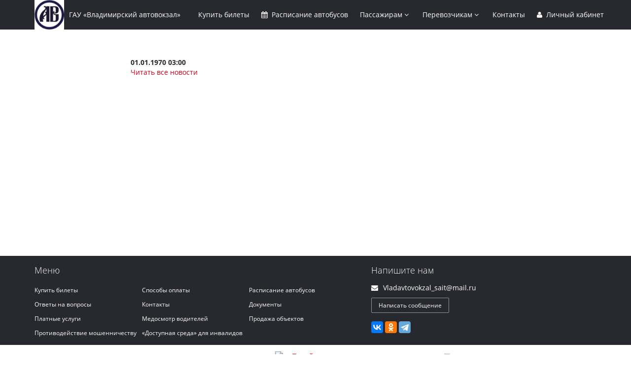

--- FILE ---
content_type: text/html; charset=UTF-8
request_url: https://vladavtovokzal.ru/news/2980
body_size: 21599
content:
<!DOCTYPE html>
<!--[if lt IE 7]>
<html class="no-js lt-ie9 lt-ie8 lt-ie7" lang="ru-RU"> <![endif]-->
<!--[if IE 7]>
<html class="no-js lt-ie9 lt-ie8" lang="ru-RU"> <![endif]-->
<!--[if IE 8]>
<html class="no-js lt-ie9" lang="ru-RU"> <![endif]-->
<!--[if gt IE 8]><!-->
<html class="no-js" lang="ru-RU"> <!--<![endif]-->
<head>
    <meta charset="utf-8">
    <meta http-equiv="X-UA-Compatible" content="IE=edge">
    <meta name="csrf-param" content="_csrf">
    <meta name="csrf-token" content="UlpsLjVrRzc0Hj52ADIocSUvKhlwJndYODwfYmQKE2hhaAFmTAg0UQ==">
    <title></title>
    <meta name="viewport" content="width=device-width, initial-scale=1, maximum-scale=1">
    <meta name="google-site-verification" content="UnDz2_F4ga5lE72XquWBjYOjTaZZlrh0wvsKFkxKgtk"/>
    <meta name="yandex-verification" content="94ce5d1c8ee04ac7"/>
        <link rel="icon" type="image/jpeg" sizes="32x32" href="/favicon/favicon-32x32.jpg">
           <meta name="description" content="Узнать расписание и купить билет на автобусы из автовокзалов и автостанциий Владимирской области">
    <meta property="og:description" content="Узнать расписание и купить билет на автобусы из автовокзалов и автостанциий Владимирской области">
    <meta property="og:title" content="">
    <link href="/" rel="canonical">
    <link href="/css/main.css" rel="stylesheet">
    <!--[if lt IE9]>
    <script src="/js/html5shiv.min.js"></script>
    <![endif]-->
    <!--[if lt IE9]>
    <script src="/js/respond.min.js"></script>
    <![endif]-->
    <script type="text/javascript">window.loadDestinationsUrl = '/get-destinations.php';
                window.yearNow = 2026;
        window.monthNow = 0;
        window.dateNow =19;
        window.yearSel = 1970;
        window.monthSel = 0;
        window.dateSel =01;
        window.sessId = 'isnjo695s29lv617tfagvijs37';
        window.sessName = 'PHPSESSID';
        window.disableFrameLink = '/';
    </script>
    <style>
        .main-wrapper {
            overflow: visible;
        }
    </style>
</head>
<body data-time="19.01.2026 07:35:26" class="site-index">
<div class="main-wrapper" >
    <header class="main-header" style="
    position: sticky;
    top: 0; background: rgba(40, 41, 46, 8);">
        <div class="container">
            <div class="row">
                <div class="col-md-4 col-sm-5 col-xs-8  fs-sm" style=""><div style="display:flex; flex-direction: row; align-items: center;">
   <a style="max-height:60px; diplay: block; " href="/"><img style="max-height:60px; diplay: block; " src="/favicon/favicon-32x32.jpg" alt="Лого"></a>                    <a href="/" class="av-logo fs-sm" style="diplay: block;padding-left:10px;"><small style="font-size: 14px; "><small style='font-size: 14px; position: relative; top: -10px;' >ГАУ &laquo;Владимирский автовокзал&raquo;</small></a></small></a>
        </div>    
					</div>
			
                <div class="col-md-4 col-sm-4 hidden-xs">

                </div>
                <div class="col-md-4 col-sm-3 col-xs-4">
                    <div class="top-mobile visible-xs visible-sm">
                        <button type="button" class="btn btn-link"><i class="fa fa-bars"></i></button>
                    </div>
                    <div class="top-enter hidden-xs hidden-sm navbar-right">
					<a href="/"  title="Купить билеты"> Купить<span class="hidden-md"> билеты</span></a>
<a href="/raspisanie-avtobusov"
   title="Расписание автобусов – автовокзалов г. Владимира и Владимирской области"><i
            class="fa fa-calendar"></i> Расписание<span class="hidden-md"> автобусов</span></a>
<div class="dropdown">
    <a href="#" data-toggle="dropdown">Пассажирам <i class="fa fa-angle-down"></i></a>
    <ul class="dropdown-menu">
        <li><a href="/news">Новости</a></li>
        <li><a href="/payways">Оплата</a></li>
        <li><a href="/backbycode">Возврат билетов</a></li>
        <li><a href="/travelrules">Правила проезда на межрегиональных рейсах</a></li>
        <li><a href="/orderingbuses">Заказ автобусов</a></li>
        <li><a href="/reglament-docs">Документы</a></li>
        <li><a href="/faq">Ответы на вопросы</a></li>
        <li><a href="/station-accessibleEnvironment">&laquo;Доступная среда&raquo; для инвалидов</a></li>
        <li><a href="/station-sogl-pd">Соглашение ПД</a></li>
        <li><a href="/station-polit-pd">Политика ПД</a></li>
        <li><a href="/moshenniki">Противодействие мошенничеству</a></li>
    </ul>
</div>
<div class="dropdown">
    <a href="#" data-toggle="dropdown">Перевозчикам <i class="fa fa-angle-down"></i></a>
    <ul class="dropdown-menu">
        <li><a href="/uslugi-platnie">Платные услуги</a></li>
        <li><a href="/uslugi-medosmotr">Медосмотр водителей</a></li>
        <li><a href="/uslugi-prodazha-obyektov">Продажа объектов</a></li>
        <li><a href="/uslugi-arenda-ploshadej">Аренда площадей</a></li>
    </ul>
</div>


<a href="/contacts" title='Адреса и телефоны автовокзалов Владимирской области'>Контакты</a>
<a href="/login" title='Просмотр и управление билетами в личном кабинете сайта'><i
            class="fa fa-user"></i> Личный кабинет</a>                       </div>
                </div>
            </div>
            <div class="mobile-menu">
			<a href="/" title='Главная страница покупка билетов онлайн' class="mobile-menu-item"><i
            class="fa fa-user"></i>Главная|Покупка</a>
<a href="/backbycode" title='Купить билеты' class="mobile-menu-item"><i class="fa fa-user"></i>Возврат
    билетов</a>
<a href="/login" title='Просмотр и управление билетами в личном кабинете сайта'
   class="mobile-menu-item"><i class="fa fa-user"></i>Личный кабинет</a>
<a href="/raspisanie-avtobusov" title="Расписание автобусов – автовокзалов Владимирской области"
   class="mobile-menu-item"><i class="fa fa-calendar"></i>Расписание автобусов</a>
<a href="/news" class="mobile-menu-item"><i class="fa fa-bus"></i>Новости</a>
<a href="/travelrules"class="mobile-menu-item"><i class="fa fa-angle-down"></i>Правила межрегиональных перевозок</a>
<a href="/uslugi-platnie" class="mobile-menu-item"><i class="fa fa-bus"></i>Платые услуги</a>
<a href="/uslugi-medosmotr" class="mobile-menu-item"><i class="fa fa-bus"></i>Медосмотр водителей</a>
<a href="/faq" class="mobile-menu-item"><i class="fa fa-bus"></i>Ответы на вопросы</a>
<a href="/contacts" class="mobile-menu-item"><i class="fa fa-phone"></i>Контакты</a>
<a href="/moshenniki" class="mobile-menu-item"><i class="fa fa-phone"></i>Противодействие мошенничеству</a>
<a class="mobile-menu-item" href="/station-accessibleEnvironment">&laquo;Доступная среда&raquo; для инвалидов</a>
<a href="tel:+8 800 600-03-38" class="mobile-menu-item"><i class="fa fa-phone"></i><span
            class="text">8 800 600-03-38</span></a>
<a href="mailto:Vladavtovokzal_sait@mail.ru" class="mobile-menu-item"><i class="fa fa-envelope"></i>
    Vladavtovokzal_sait@mail.ru</a>            </div>
        </div>
    </header>
    <div class="content-wrap">
        <div class="container">

<div class="row">
<div class="col col-lg-8 col-lg-offset-2">
<div style="margin-top: 50px;"><strong>01.01.1970 03:00</strong>&nbsp; &nbsp; &nbsp; &nbsp; <h3 style="display: inline;"></h3></div>
<div><a href="/news">Читать все новости</a></div>
</div>
</div>
</div>



    </div>
    <footer class="main-footer">
        <div class="footer-top">
            <div class="container">
                <div class="row">
                    <div class="col-md-7 col-sm-6">
                        <h2 class="h2 hidden-xs">Меню</h2>
                        <nav class="footer-nav">
                            <ul class="footer-nav-list">
							   <li><a href="/">Купить билеты</a></li>
                                <li><a href="/payways">Способы оплаты</a></li>
                                <li><a href="/raspisanie-avtobusov">Расписание автобусов</a></li>
                                <li><a href="/faq">Ответы на вопросы</a></li>
                                <li><a href="/contacts">Контакты</a></li>
                                                                <li><a href="/reglament-docs">Документы</a></li>
                                <li><a href="/uslugi-platnie">Платные услуги</a></li>
                                <li><a href="/uslugi-medosmotr">Медосмотр водителей</a></li>
								<li><a href="/uslugi-prodazha-obyektov">Продажа объектов</a></li>
                               <? /* <li><a href="/corrupt">Противодействие коррупции</a></li> */?>
                                <li><a href="/moshenniki">Противодействие мошенничеству</a></li>
								<li><a href="/station-accessibleEnvironment">&laquo;Доступная среда&raquo; для инвалидов</a></li>
								                             </ul>
                        </nav>
                    </div>
                    <div class="col-md-3 col-sm-3 ">
                        <h2 class="h2 hidden-xs">Напишите нам</h2>
                        <div class="bottom-mail-link hidden-xs"><i class="fa fa-envelope"></i><a
                                    href="mailto:Vladavtovokzal_sait@mail.ru">Vladavtovokzal_sait@mail.ru</a></div>
                        <div class="bottom-btn-write">
                            <button class="btn btn-default" type="button" data-toggle="modal"
                                    data-target="#write-modal">Написать сообщение
                            </button>
                        </div>
                        <br>
                        <script src="//yastatic.net/es5-shims/0.0.2/es5-shims.min.js"></script>
                        <script src="https://yastatic.net/share2/share.js" async="async"></script>
                        <div class="ya-share2" data-services="vkontakte,odnoklassniki,telegram"
                             data-image="https://xn--57-6kcaja9axlzb9b.xn--p1ai/img/bus_menu.jpg"
                             data-title="Автовокзалы Владимирской области, купить билет официальный сайт"
                            data-counter></div>
                        <br>
                    </div>
                    <br>
                </div>
            </div>
        </div>
        <div class="footer-bottom">
            <div class="container">
                <div class="row">
                    <div class="col-sm-5 copyright">
                        <a href="/" class="logo-link">ГАУ &quot;Владимирский автовокзал&quot;</a>© 2026                    </div>
                    <div class="col-sm-2 bottom-center hidden-xs">
                        <a href="index.html#" id="go-top-link"><img src="img/go-top-icon.png"
                                                                    alt="Перейти наверх страницы"></a>
                    </div>
                    <div class="col-sm-5 bottom-we-accept">
                        <img src="img/we-accept.png" alt="Мы принимаем к оплате Visa, Master Card">
                    </div>
                </div>
            </div>
        </div>
    </footer>
</div>
</div>
<div class="modal fade" tabindex="-1" role="dialog" id="write-modal">
    <div class="modal-dialog modal-sm">
        <div class="modal-content">
            <div class="modal-header">
                <button type="button" class="close" data-dismiss="modal" aria-label="Close"><span aria-hidden="true">&times;</span>
                </button>
                <h4 class="modal-title">Напишите нам</h4>
            </div>
            <div class="modal-body" style=''>
                <div class='cont-form-faq' style='font-size:14pt;'>Прежде чем задавать вопрос, ознакомьтесь с <b><a
                                style='text-decoration:underline;' href='/faq'
                                title='Ответы на частозадаваемые вопросы F.A.Q.'>ответами на часто задаваемые
                            вопросы</a></b>. Скорее всего, там уже есть ответ на ваш вопрос.
                </div>
                <div class='cont-form1'>
                    <form id="w1" action="/contact" method="post">
                        <input type="hidden" name="_csrf"
                               value="UlpsLjVrRzc0Hj52ADIocSUvKhlwJndYODwfYmQKE2hhaAFmTAg0UQ==">
                        <div class="form-group field-contactform-name required">
                            <label class="control-label" for="contactform-name">Ваше имя</label>
                            <input type="text" id="contactform-name" class="form-control" name="ContactForm[name]"
                                   placeholder="Например, Андрей">

                            <div class="help-block"></div>
                        </div>
                        <div class="form-group field-contactform-email required">
                            <label class="control-label" for="contactform-email">Ваш e-mail</label>
                            <input type="text" id="contactform-email" class="form-control" name="ContactForm[email]"
                                   placeholder="Например, Vladavtovokzal_sait@mail.ru">

                            <div class="help-block"></div>
                            <label class="control-label" for="contactform-code">Проверочный код</label>
                            <div><img style='float:left;' src='/captcha.php'/><input type="text"
                                                                                     style='width:150px; float:left; margin-left: 10px; margin-top: 3px;'
                                                                                     size=10 id="contactform-code"
                                                                                     autocomplete='new-password'
                                                                                     class="form-control"
                                                                                     name="ContactForm[code]"
                                                                                     placeholder="4 цифры рядом">
                                <div style='clear:both;'></div>
                            </div>
                            <div class="help-block"></div>

                        </div>
                        <div class="form-group field-contactform-body required">
                            <label class="control-label" for="contactform-body">Сообщение</label>
                            <textarea id="contactform-body" class="form-control" name="ContactForm[body]" rows="4"
                                      placeholder="Введите ваше сообщение..."></textarea>

                            <div class="help-block"></div>
                        </div>
                        <div class="text-right">
                            <button type="submit" class="btn btn-primary">Отправить</button>
                        </div>
                    </form>
                </div>
            </div>
        </div>
    </div>
</div>
<div class="modal fade" tabindex="-1" role="dialog" id="cancel-order-form">
    <div class="modal-dialog modal-sm">
        <div class="modal-content">
            <div class="modal-header">
                <button type="button" class="close" data-dismiss="modal" aria-label="Close"><span aria-hidden="true">&times;</span>
                </button>
                <h4 class="modal-title">Заявка на возврат</h4>
            </div>
            <div class="modal-body">
                <form id="w2" action="/return-contact" method="post">
                    <input type="hidden" name="_csrf" value="UlpsLjVrRzc0Hj52ADIocSUvKhlwJndYODwfYmQKE2hhaAFmTAg0UQ==">
                    <div class="form-group field-returnform-phone required">
                        <label class="control-label" for="returnform-phone">Ваш номер телефона</label>
                        <input type="text" id="returnform-phone" class="form-control" name="ReturnForm[phone]"
                               placeholder="Например, +7 (900) 000-00-00">

                        <div class="help-block"></div>
                    </div>
                    <input type="hidden" id="returnform-payunumber" name="ReturnForm[payUNumber]">
                    <div class="text-right">
                        <button type="submit" class="btn btn-primary">Отправить</button>
                    </div>
                </form>
            </div>
        </div>
    </div>
</div>
<div class="loader" id="station-request">
    <div class="loader-in">
        <div class="loader-img">
            <i class="fa fa-repeat"></i>
        </div>
        <div class="loader-msg">Запрашиваем список рейсов</div>
    </div>
</div>
<div class="loader" id="places-request">
    <div class="loader-in">
        <div class="loader-img">
            <i class="fa fa-repeat"></i>
        </div>
        <div class="loader-msg">Запрашиваем свободные места</div>
    </div>
</div>
<script src="/js/jquery/1.10.2/jquery.min.js"></script>
<script src="/assets/a2039332/yii.js"></script>
<script src="/js/vendor/bootstrap.min.js"></script>
<script src="/js/vendor/bootstrap-datepicker.min.js"></script>
<script src="/js/vendor/bootstrap-datepicker.ru.min.js?ver=1.1"></script>
<script src="/js/vendor/slick.min.js"></script>
<script src="/js/vendor/selectize.min.js"></script>
<script src="/js/vendor/jquery.inputmask.bundle.min.js"></script>
<script src="/js/plugins.js"></script>
<script src="/js/main.js"></script>
<script src="/assets/a2039332/yii.validation.js"></script>
<script src="/assets/a2039332/yii.activeForm.js"></script>
<script type="text/javascript">jQuery(document).ready(function () {
jQuery('#w0').yiiActiveForm([{"id":"contactform-name","name":"name","container":".field-contactform-name","input":"#contactform-name","validate":function (attribute, value, messages, deferred, $form) {yii.validation.required(value, messages, {"message":"Необходимо заполнить «Ваше имя»."});}},{"id":"contactform-email","name":"email","container":".field-contactform-email","input":"#contactform-email","validate":function (attribute, value, messages, deferred, $form) {yii.validation.required(value, messages, {"message":"Необходимо заполнить «Ваш e-mail»."});yii.validation.email(value, messages, {"pattern":/^[a-zA-Z0-9!#$%&'*+\/=?^_`{|}~-]+(?:\.[a-zA-Z0-9!#$%&'*+\/=?^_`{|}~-]+)*@(?:[a-zA-Z0-9](?:[a-zA-Z0-9-]*[a-zA-Z0-9])?\.)+[a-zA-Z0-9](?:[a-zA-Z0-9-]*[a-zA-Z0-9])?$/,"fullPattern":/^[^@]*<[a-zA-Z0-9!#$%&'*+\/=?^_`{|}~-]+(?:\.[a-zA-Z0-9!#$%&'*+\/=?^_`{|}~-]+)*@(?:[a-zA-Z0-9](?:[a-zA-Z0-9-]*[a-zA-Z0-9])?\.)+[a-zA-Z0-9](?:[a-zA-Z0-9-]*[a-zA-Z0-9])?>$/,"allowName":false,"message":"Значение «Ваш e-mail» не является правильным email адресом.","enableIDN":false,"skipOnEmpty":1});}},{"id":"contactform-body","name":"body","container":".field-contactform-body","input":"#contactform-body","validate":function (attribute, value, messages, deferred, $form) {yii.validation.required(value, messages, {"message":"Необходимо заполнить «Сообщение»."});}}], []);
jQuery('#w1').yiiActiveForm([{"id":"returnform-phone","name":"phone","container":".field-returnform-phone","input":"#returnform-phone","validate":function (attribute, value, messages, deferred, $form) {yii.validation.required(value, messages, {"message":"Необходимо заполнить «Ваш номер телефона»."});}}], []);
});</script><div></div>
<script>
    function scrollTo() {
        var el = document.getElementById('scrollToThis');
        if (el) {
            el.scrollIntoView();
        }
    }
</script>
</body>
</html>





--- FILE ---
content_type: text/javascript
request_url: https://vladavtovokzal.ru/js/main.js
body_size: 16771
content:
jQuery(function($){
    $("#go-top-link").click(function(e){
        e.preventDefault();
        $('html, body').animate({scrollTop: 0}, 'slow');
    });
    $('[data-toggle="tooltip"]').tooltip();
    $('[data-toggle="popover"]').popover();
    $(document).on('click', '.passenger-roll-link', function(e){
        e.preventDefault();
        var $passengerInfo = $(this).parents('.passenger').find('.passenger-info');
        if($(this).hasClass('passenger-roll-link_expanded')){
            $(this).removeClass('passenger-roll-link_expanded');
            $passengerInfo.addClass('passenger-info_hidden');
        }else{
            $(this).addClass('passenger-roll-link_expanded');
            $passengerInfo.removeClass('passenger-info_hidden');
        }
    });
    if(typeof $.fn.slick == 'function'){
        $('.why-we-list').slick({
            dots: true,
            infinite: true,
            slidesToShow: 1,
            adaptiveHeight: true,
            arrows: false,
            cssEase: 'ease-in-out',
            useTransform: true,
            useCSS: true
        });
    }
    if(typeof $.fn.datepicker == 'function'){
        var monthes = ["января", "февраля", "марта", "апреля", "мая", "июня", "июля", "августа", "сентября", "октября", "ноября", "декабря"];
        var dateNow = new Date(window.yearNow, window.monthNow, window.dateNow);
        dateNow = new Date('2023', window.monthNow, window.dateNow);
        $('#findrouteform-when, #findrouteraspform-when').datepicker({
            language: "ru",
            format: {
                toDisplay: function (date, format, language) {
                    var d = new Date(date);
                    var year = d.getFullYear();
                    var day = d.getDate();
                    var monthNumber = d.getMonth();
                    return day + " " + monthes[monthNumber] + " " + year;
                },
                toValue: function (date, format, language) {
                    var dateArray = date.split(' ');
                    return new Date(dateArray[2], monthes.indexOf(dateArray[1]), dateArray[0]);
                }
            },
            autoclose: true,
            startDate: dateNow,
            endDate: new Date(dateNow * 1 + 2000*24*3600*1000),
            // endDate: new Date(2016, 11, 30, 23, 59, 59, 59),
            orientation: $(window).width() > 768 ? 'bottom' : 'top'
        }).on('changeDate', function(e){
            $('[type="hidden"][name="'+$(this).attr('name')+'"]').val(e.format("yyyy-mm-dd"));
        });
		$('#findrouteform-when').datepicker('setDate',new Date(window.yearSel, window.monthSel, window.dateSel));
		$('#findrouteraspform-when').datepicker('setDate',new Date(window.yearSel, window.monthSel, window.dateSel));
    }
    if(typeof $.fn.selectize == 'function'){
        $('.order-line-form [data-select2=true]').selectize({
            // openOnFocus : false
            labelField: 'name',
            searchField: 'name'
        });
        $('[data-select2=true]').not('.order-line-form [data-select2=true]').selectize({
            // openOnFocus : false
        });
    }

    var $timer = $('.timer');
    if($timer.length){
        window.secondsLeft = 15*60;
        window.timerHtml = $timer;
        window.timer = window.setInterval(function () {
            window.secondsLeft--;
            if(!window.secondsLeft){
                window.clearInterval(window.timer);
            }else{
                var minutes = Math.floor(window.secondsLeft/60);
                var seconds = Math.floor(window.secondsLeft - minutes*60);
                $(window.timerHtml).find('.minutes').text(minutes);
                $(window.timerHtml).find('.seconds').text(("00" + seconds).slice(-2));
            }
        }, 1000);
    }

    $('.passengers form')
        .on('beforeValidate', function(e){
            var error = false;
            var data = $(this).data('yiiActiveForm');
            var lastId = null;
            var passangerDocs = [];
            $.each(data.attributes, function(index, value){
               if(value.name.indexOf('passanger_docnumber') !== -1){
                   passangerDocs.push({
                       id : value.id,
                       val : $('#' + value.id).val()
                   });
               }
            });
            $.each(passangerDocs, function(index, value){
                $.each(passangerDocs, function(indexIn, valueIn){
                    if(indexIn !== index && value.val == valueIn.val){
                        error = true;
                        lastId = value.id;
                    }
                });
            });
            if(error){
                $(this).yiiActiveForm('updateAttribute', lastId, ['Нельзя приобрести несколько билетов на одного человека']);
                $("html, body").animate({scrollTop: $('#' + lastId).parents('.has-error').offset().top}, "slow");
                return false;
            }
        })
        .on('afterValidate', function (e, msg) {
            if(!$('.passengers form .has-error').length){
                $('#places-request').addClass('loader_opened');
            }
        });

    $(document).on('show.bs.modal', function (e) {
        var payUNumber = $(e.relatedTarget).attr('data-order');
        if($(e.relatedTarget).attr('data-order')){
            $($(e.relatedTarget).attr('data-target')).find('[name*="[payUNumber]"]').val(payUNumber);
        }

        var $modalDialog = $(e.target).find('.modal-dialog');
        var zIndex = Math.max.apply(null, [].map.call(document.querySelectorAll('*'), function(el) {
                return +el.style.zIndex;
            })) + 10;
        $(e.target).css('z-index', zIndex);
        // $(e.target).hide();
        setTimeout(function() {
            $('.modal-backdrop').not('.modal-stack').css('z-index', zIndex - 1).addClass('modal-stack');
        }, 0);
        // $('.modal').find('.modal-dialog').css({opacity:0});
        $(e.target).find('.modal-dialog').css({opacity:1});
    }).on('hidden.bs.modal', function(e){
        $('[data-target="#'+$(e.target).attr('id')+'"], [href*="#'+$(e.target).attr('id')+'"]').blur();
        $('.modal:visible').length && $(document.body).addClass('modal-open');
    }).on('hide.bs.modal', function(e){
        var $modal = $(e.target);
        $('.modal').find('.modal-dialog').css({opacity:1});
        //$(e.target).find('.modal-dialog').css({opacity:1});
    });


    if(typeof $.fn.inputmask == 'function'){


        $('[data-mask-date]').each(function(){
            $(this).inputmask("99.99.9999");
        });

        function maskDoc(){
            $('[name*="[passanger_doc]"]').each(function(){
                var val = $(this).val();
                var docType = $(this).parents('.passenger-info__row').find('option[value="' + val + '"]').text();
                var $inputField = $(this).parents('.passenger-info__row').find('[name*="[passanger_docnumber]"]');
                if(docType.indexOf("Паспорт РФ") !== -1){
                    $inputField.inputmask("9999 999999");
                }else if(docType.indexOf("Загран. паспорт РФ") !== -1){
                    $inputField.inputmask("99 9999999");
                }else{
                    $inputField.inputmask('remove');
                }
            });
        }

        $(document).on('change', '[name*="[passanger_doc]"]', function(e){
            var val = $(this).val();
            var docType = $(this).parents('.passenger-info__row').find('option[value="' + val + '"]').text();
            var $inputField = $(this).parents('.passenger-info__row').find('[name*="[passanger_docnumber]"]');
            if(docType.indexOf("Паспорт РФ") !== -1){
                $inputField.inputmask("9999 999999");
            }else if(docType.indexOf("Загран. паспорт РФ") !== -1){
                $inputField.inputmask("99 9999999");
            }else{
                $inputField.inputmask('remove');
            }
        }).on('ready', maskDoc);
        $(".dynamicform_wrapper").on("afterInsert", maskDoc);
        $('.passengers #dynamic-form').on('afterValidateAttribute', function (event, attribute, messages) {
            if(attribute.name.indexOf("passanger_docnumber") !== -1){
                var $input = $(attribute.input);
                if($input.inputmask('hasMaskedValue') && !$input.inputmask("isComplete")){
                    messages.push("Неверный формат документа");
                }/*else if(!/^[XIVLCDM]{1,8} [А-Я]{2} [0-9]{6}$/.test($input.val())){
                    messages.push("Неверный формат. ");
                }*/
            }
            // When the attribute name is 'username', and it's under validation,
            // and there are error messages
            // if (attribute.name === 'username' && attribute.status === 3 && messages.length > 0) {
            //     alert('Your username is invalid! See the error message near to the input!');
            // }
        });
    /*.on('change', '[name*="[passanger_docnumber]"]', function(){
            if($(this).inputmask('hasMaskedValue') && $(this).inputmask("isComplete")){

            }else{

            }
        });*/
    }

    $('.top-mobile .btn').click(function(e){
        e.preventDefault();
        var $menu = $('.mobile-menu');
        if($menu.hasClass('active')){
            $menu.removeClass('active');
            $(this).find('.fa-close').removeClass('fa-close').addClass('fa-bars');
        }else{
            $menu.addClass('active');
            $(this).find('.fa-bars').addClass('fa-close').removeClass('fa-bars');
        }
    });
    $(document).on('click', function(e){
        if(!$(e.target).parents('.mobile-menu').length && !$(e.target).parents('.top-mobile').length){
            $('.mobile-menu').removeClass('active');
            $('.top-mobile').find('.fa-close').removeClass('fa-close').addClass('fa-bars');
        }
    });

    $('.route-item__map > a').on('click', function(e){
        e.preventDefault();
        if(typeof ymaps == 'undefined'){
            return false;
        }
        var $mapContainer = $(this).parents('.route-item__map').find('.route-item__map-in');
        if(!$mapContainer.find('.fa-refresh').length){
            if($mapContainer.height() > 0){
                $mapContainer.animate({
                    height: 0
                }, 300);
                $mapContainer.parents('.route-item__map-wr').find('.route-item__map-list ul').animate({
                    height: 0,
                    paddingTop: 0,
                    paddingBottom: 0
                }, 300);
                $(this).html('Посмотреть маршрут <i class="fa fa-angle-down"></i>');
            }else{
                $mapContainer.animate({
                    height: 500,
                }, 300);
                $mapContainer.parents('.route-item__map-wr').find('.route-item__map-list ul').animate({
                    height: 500,
                    paddingTop: 6,
                    paddingBottom: 6
                }, 300);
                $(this).html('Скрыть маршрут <i class="fa fa-angle-up"></i>');
            }
            return false;
        }else{
            $(this).html('Скрыть маршрут <i class="fa fa-angle-up"></i>');
        }
        $mapContainer.attr('data-loading', 'true').animate({
            height: 500
        }, 300);
        var href = $(this).attr('href');
        ymaps.ready(function(){
            $.get(href, function(data){
                if(!data){
                    return false;
                }
                var $map = $('[data-loading="true"]');
                $map.removeAttr('data-loading');
                $map.find('.fa-refresh').remove();
                var $listContainer = $mapContainer.parents('.route-item__map-wr').find('.route-item__map-list');
                var $ul = $('<ul></ul>');
                var objects = [];
                for(var i = 0; i < data.length; i++){
                    var busStop = data[i].BusStop;
                    var addressArray = [];
                    if(busStop.Country){
                        addressArray.push(busStop.Country);
                    }
                    if(busStop.Region){
                        addressArray.push(busStop.Region);
                    }
                    if(busStop.District){
                        addressArray.push(busStop.District);
                    }
                    if(busStop.Name.indexOf('А/В') !== -1){
                        addressArray.push(busStop.Name.substr(0, busStop.Name.indexOf('А/В'))/* + 'автовокзал'*/);
                    }/*else if(busStop.Name.indexOf('АС') !== -1){
                        addressArray.push(busStop.Name.substr(0, busStop.Name.indexOf('АС')) + 'автостанция');
                    }*/else{
                        addressArray.push(busStop.Name);
                    }

                    $ul.append('<li><span class="arrival-time">' + data[i].ArrivalTime.substr(11, 5) + '</span><span class="dot"></span><span class="arrival-station">' + busStop.Name + (data[i].StopDuration ? '<span class="arrival-station-duration">' + data[i].StopDuration + ' мин</span>' : '') + '</span></li>');


                    ymaps.geocode(addressArray.join(', '), {
                        results: 1
                    }).then((function(busStop, objects, index, qtyPoints, mapId){
                        return function (res) {
                            var firstGeoObject = res.geoObjects.get(0),
                                coords = firstGeoObject.geometry.getCoordinates(),
                                bounds = firstGeoObject.properties.get('boundedBy');
                            objects.push({
                                index: index,
                                coords: coords,
                                name: busStop.Name
                            });
                            objects.sort(function(a, b){
                                if(a.index > b.index){
                                    return 1;
                                }
                                if(a.index < b.index){
                                    return -1;
                                }
                                return 0;
                            });
                            var routeParams = [];
                            if(objects.length == qtyPoints){
                                for(var j = 0; j < objects.length; j++){
                                    routeParams.push({
                                        point: objects[j].coords,
                                        type: /*j == 0 || j == objects.length - 1*/true ? 'wayPoint' : 'viaPoint'
                                    })
                                }
                                ymaps.route(routeParams, {
                                    mapStateAutoApply: true,
                                    zoomMargin: 40
                                }).then(function(route){
                                    var map = new ymaps.Map(mapId, {
                                        center: objects[0].coords,
                                        zoom: 10,
                                        controls: ['zoomControl']
                                    });
                                    map.behaviors.disable('scrollZoom');
                                    map.geoObjects.add(route);
                                    var points = route.getWayPoints();
                                    points.options.set('preset', 'islands#darkOrangeStretchyIcon');
                                    for(var m = 0; m < objects.length; m++){
                                        if(m == 0 || m == objects.length - 1){
                                            points.get(m).properties.set('iconContent', (m+1) + '. ' + objects[m].name);
                                        }else{
                                            points.get(m).properties.set('iconContent', (m+1));
                                        }
                                        points.get(m).properties.set('balloonContent', objects[m].name);
                                    }
                                });
                            }
                        };
                    })(busStop, objects, i, data.length, $map.attr('id')));
                }
                $listContainer.empty().append($ul);
            });
        });
    });
});
